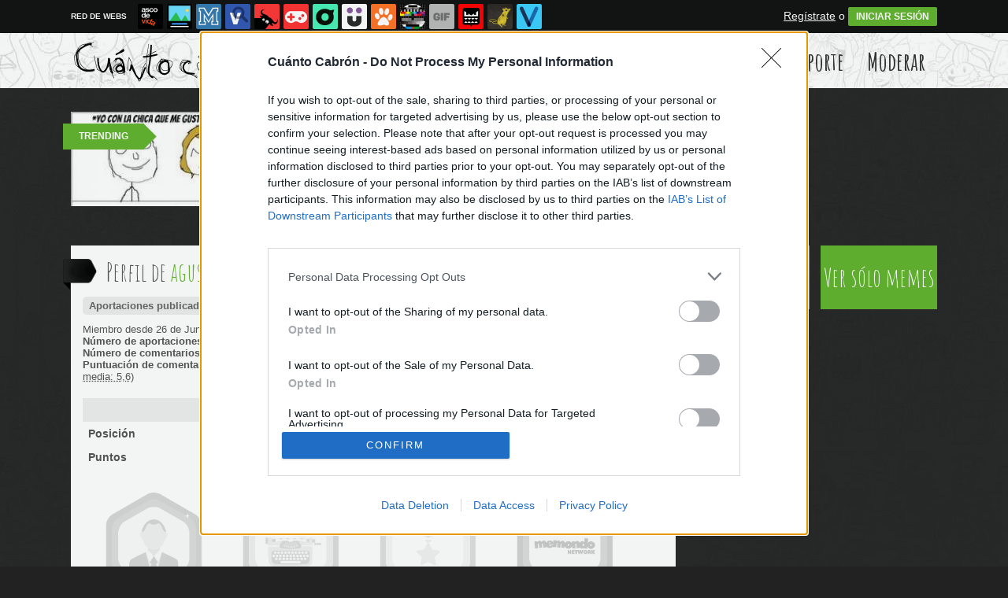

--- FILE ---
content_type: text/html; charset=UTF-8
request_url: https://mc.memondo.com/ajax/mc.php
body_size: 5
content:
4d467668abbeeffcb02253e3d7b0da5e

--- FILE ---
content_type: text/html; charset=UTF-8
request_url: https://mc.memondo.com/ajax/mc.php
body_size: 5
content:
a973b9489ab1b88159f531acc4060526

--- FILE ---
content_type: application/javascript; charset=utf-8
request_url: https://fundingchoicesmessages.google.com/f/AGSKWxWfR_CfAOMyz3CPEeWnAX_Vu4JzLhYjJ31V7D0NFzqA4FRcQcFIp-ITyQ3-Ernaf9SStvtx8a4CEwNDKq7xs_-v0pA0YnFuPB2bWCq0L1vlhcqeQbhrzD4Loc0cEB5CryG4wpfNigA-bHGTwq-wpS8H0kE_hPttgx0c3YVUHYEPajpHFKavik5JjFxl/_.adnetwork./adrotat./adsfloat./deliver.nmi?/ads/top-
body_size: -1285
content:
window['afe6701b-cd25-4102-9eab-a5c4d1dad002'] = true;